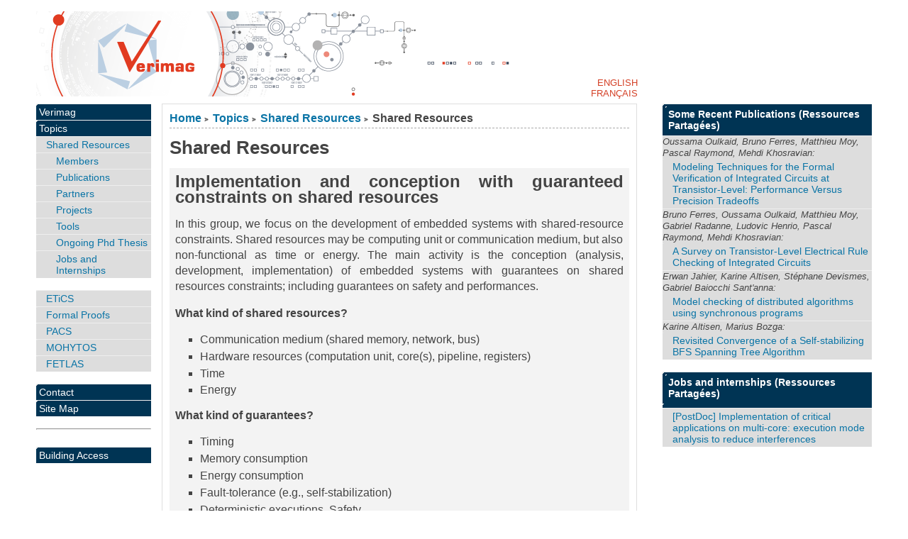

--- FILE ---
content_type: text/html; charset=utf-8
request_url: https://arpont.imag.fr/Shared-Resources.html
body_size: 6771
content:

<!DOCTYPE html PUBLIC "-//W3C//DTD XHTML 1.0 Strict//EN"
        "https://www.w3.org/TR/xhtml1/DTD/xhtml1-strict.dtd">
<html xmlns="https://www.w3.org/1999/xhtml" xml:lang="en" lang="en" dir="ltr">
<head>
 <title>[Verimag] :  Shared Resources </title>
 <!-- META DATA -->
	<meta http-equiv="Content-Type" content="text/html; charset=utf-8" />
	<meta http-equiv="Content-language" content="en" />
	<meta name="language" content="en" />
	<meta http-equiv="Content-Style-Type" content="text/css" />
	<meta http-equiv="Content-Script-Type" content="text/javascript" />
	<meta name="generator" content="SPIP 4.4.7" />
	<meta name="robots" content="index,follow" />
	<link rel="schema.DCTERMS"  href="https://purl.org/dc/terms/" />
	<link rel="schema.DC"       href="https://purl.org/dc/elements/1.1/" />

  
	<!-- META pages recapitulatives - META summary pages -->

  <meta name="keywords" content="Verimag,Topics ,Contact,Archives" />
  <meta name="description" content="The Verimag Laboratory web site" />
  <meta name="author" content="jahier" />
  <!-- META Dublin Core - voir: http://uk.dublincore.org/documents/dcq-html/  -->
  <meta name="DC.title" content="Verimag" />
  <meta name="DC.language" scheme="ISO639-1" content="en" />
  <meta name="DC.identifier" scheme="DCTERMS.URI" content="https://www-verimag.imag.fr" />
  <meta name="DC.source" scheme="DCTERMS.URI" content="https://www-verimag.imag.fr" />
  <meta name="DC.creator" content="jahier" />
  <meta name="DC.description" content="The Verimag Laboratory web site" />
  <meta name="DC.subject" content="Verimag,Topics ,Contact,Archives" />
  <meta name="DC.date" scheme="ISO8601" content="2026-01-25T05:06:05Z" />



  <link rel="shortcut icon" href="squelettes/favicon.ico?1604934085" type="image/x-icon" />

  <link rel="alternate" type="application/rss+xml" title="Subscribe to the whole site : Verimag" href="spip.php?page=backend" /> <link rel="alternate" type="application/rss+xml" title="Subscribe to this section :  Shared Resources " href="spip.php?page=backend&amp;id_rubrique=30" />

 <link rel="stylesheet" href="prive/spip_style.css" type="text/css" media="all" />
	<link rel="stylesheet" href="squelettes/spip_formulaires.css" type="text/css" media="projection, screen, tv" />
	<link rel="stylesheet" href="plugins/auto/ahuntsic/styles/base.css" type="text/css" media="projection, screen, tv" />
	<link rel="stylesheet" href="plugins/auto/ahuntsic/styles/alter.css" type="text/css" media="projection, screen, tv" />
	
	<link rel="stylesheet" href="squelettes/styles/perso.css" type="text/css" media="projection, screen, tv" />
	
	<link rel="stylesheet" href="https://www-verimag.imag.fr/plugins/auto/ahuntsic/styles/print.css" type="text/css" media="print" />



<script>
var mediabox_settings={"auto_detect":true,"ns":"box","tt_img":true,"sel_g":"#documents_portfolio a[type='image\/jpeg'],#documents_portfolio a[type='image\/png'],#documents_portfolio a[type='image\/gif']","sel_c":".mediabox","str_ssStart":"Slideshow","str_ssStop":"Stop","str_cur":"{current}\/{total}","str_prev":"Previous","str_next":"Next","str_close":"Close","str_loading":"Loading\u2026","str_petc":"Press \u2019Esc\u2019 to close","str_dialTitDef":"Dialogue box","str_dialTitMed":"Media display","splash_url":"","lity":{"skin":"_simple-dark","maxWidth":"90%","maxHeight":"90%","minWidth":"400px","minHeight":"","slideshow_speed":"2500","opacite":"0.9","defaultCaptionState":"expanded"}};
</script>
<!-- insert_head_css -->
<link rel="stylesheet" href="plugins-dist/mediabox/lib/lity/lity.css?1706087220" type="text/css" media="all" />
<link rel="stylesheet" href="plugins-dist/mediabox/lity/css/lity.mediabox.css?1768209171" type="text/css" media="all" />
<link rel="stylesheet" href="plugins-dist/mediabox/lity/skins/_simple-dark/lity.css?1706087220" type="text/css" media="all" /><link rel='stylesheet' type='text/css' media='all' href='plugins-dist/porte_plume/css/barre_outils.css?1706085678' />
<link rel='stylesheet' type='text/css' media='all' href='local/cache-css/cssdyn-css_barre_outils_icones_css-335defe8.css?1741790623' />
<script src="prive/javascript/jquery.js?1706085686" type="text/javascript"></script>

<script src="prive/javascript/jquery.form.js?1741789505" type="text/javascript"></script>

<script src="prive/javascript/jquery.autosave.js?1706085686" type="text/javascript"></script>

<script src="prive/javascript/jquery.placeholder-label.js?1604934081" type="text/javascript"></script>

<script src="prive/javascript/ajaxCallback.js?1741789505" type="text/javascript"></script>

<script src="prive/javascript/js.cookie.js?1706085686" type="text/javascript"></script>
<!-- insert_head -->
<script src="plugins-dist/mediabox/lib/lity/lity.js?1706087220" type="text/javascript"></script>
<script src="plugins-dist/mediabox/lity/js/lity.mediabox.js?1768209171" type="text/javascript"></script>
<script src="plugins-dist/mediabox/javascript/spip.mediabox.js?1768209171" type="text/javascript"></script><script type='text/javascript' src='plugins-dist/porte_plume/javascript/jquery.markitup_pour_spip.js?1706085678'></script>
<script type='text/javascript' src='plugins-dist/porte_plume/javascript/jquery.previsu_spip.js?1741789504'></script>
<script type='text/javascript' src='local/cache-js/jsdyn-javascript_porte_plume_start_js-c363b3e6.js?1741790623'></script>

<!-- Debut CS -->
<link rel="stylesheet" href="local/couteau-suisse/header.css" type="text/css" media="all" />
<!-- Fin CS -->


<!-- Debut CS -->
<script src="local/couteau-suisse/header.js" type="text/javascript"></script>
<!-- Fin CS -->


<script src="https://www-verimag.imag.fr/plugins/auto/ahuntsic/js/base.js"  type="text/javascript"></script>

	


<!--[if lte IE 6]>
	<style>
		#menu-rubriques a, #extra a { height: 1em; }
		#menu-rubriques li, #extra li { height: 1em; float: left; clear: both;width: 100%; }
	</style>
<![endif]-->

<!--[if IE]>
	<style>
		body * {zoom:1}
		#menu-principal *,
		#bloc-contenu * {zoom: 0}
		#menu-rubriques li { clear: none;}
	</style>
<![endif]--></head>
<body dir="ltr" class="en rubrique sect7 rub7 rub30 rub30">
<div id="page" class="rubrique rub30">

<!-- *****************************************************************
 Bandeau, titre du site et menu langue
 Header and main menu (top and right) 
    ************************************************************* -->
 
<!-- L'entete du site -->
<div id="entete">
	<a href="https://www-verimag.imag.fr?lang=en"
           title="Home : Verimag"
           class="nom-site">



 

</a>

  
</div><!-- entete -->
<!-- *****************************************************************
 Contenu principal (centre)
 Main content (center) 
    ************************************************************* -->
 <div id="bloc-contenu">
  <h5>
  <a href="https://www-verimag.imag.fr?lang=en" title="Home : Verimag">Home</a>
    
    
<b class='separateur'>&gt;</b> 
  <a href="https://www-verimag.imag.fr/-Topics-.html?lang=en">Topics</a>
 
<b class='separateur'>&gt;</b> 
  <a href="https://www-verimag.imag.fr/-Shared-Resources-.html?lang=en">Shared Resources</a>
 
 
  <b class='separateur'>&gt;</b> Shared Resources
  </h5>
  <div class="ligne-debut"></div><!-- ligne-debut -->
     
    <h1 class="crayon rubrique-titre-30 titre-article"> Shared Resources </h1>
 <div class="chapo crayon rubrique-texte-30 " id="description">
        <h2>Implementation and conception with guaranteed constraints on shared resources</h2>
<p>In this group, we focus on the development of embedded systems with
shared-resource constraints.  Shared resources may be computing unit or communication medium, but also non-functional as
time or energy.  The main activity is the conception (analysis,
development, implementation) of embedded systems with guarantees on
shared resources constraints; including guarantees on safety and performances.</p>
<p><strong>What kind of shared resources?</strong></p>
<ul class="spip" role="list"><li> Communication medium (shared memory, network, bus)</li><li> Hardware resources (computation unit, core(s), pipeline, registers)</li><li> Time</li><li> Energy</li></ul>
<p><strong>What kind of guarantees?</strong></p>
<ul class="spip" role="list"><li>     Timing</li><li>     Memory consumption</li><li>     Energy consumption</li><li>     Fault-tolerance (e.g., self-stabilization)</li><li>     Deterministic executions, Safety</li><li>     Hardware or software isolation</li></ul>
<p><strong>What kind of conception?</strong></p>
<ul class="spip" role="list"><li> Orchestration: operating systems, distributed algorithms</li><li> Code generation and compilation</li><li> Simulation</li><li> Testing, Safety validation</li></ul><h2> Research Topics </h2>
<p>The <i>SharedResources</i> group studies the development of embedded systems with
shared-resource constraints in the following areas:</p>
<p><strong>Certified Micro-Architecture Aware Optimized Compilation</strong></p>
<p>We design <a href="the-KVX-CompCert-Compiler.html" class="spip_in">efficient instruction schedulers in the CompCert certified compiler</a>. Our optimisations first  invoke some untrusted oracle able to find a fast instruction scheduling wrt the latency constraints and the resource constraints (on computation units) of the (multiple-issue) pipeline in the processor. Then, a certified checker verifies that this scheduling preserves the semantics (by certified symbolic execution and other static analyzes). We apply such schedulings both before register allocation and after. We are currently targeting Kalray VLIW, ARM and RISC-V cores.</p>
<p><strong>Distributed fault-tolerant algorithms</strong></p>
<p>Distributed computing relates to systems made of autonomous communicating entities. The main differences between such distributed systems and central ones are the absence of common time, asynchronism, and partial access of computing entities to the global state of the system. Distributed systems allow to model a vast variety of networks, from the LANs (Local Area Networks) to large-scale networks such as the Internet.  Modern distributed systems can be large-scale, dynamic, and / or resource constrained. These characteristics make them more vulnerable to faults. Now, the scale of these systems as well as the adversarial environment where they may be deployed limit the possibility of human intervention to repair them. Fault-tolerance, i.e., the ability of a distributed algorithm to withstand faults, is then mandatory. In this context, our research  focuses on self-stabilization, a versatile lightweight technique to withstand transient faults in a distributed system.</p>
<p><strong>Executable High-Level Hardware Models for Software Development and Evaluation</strong></p>
<p>We have been working with STMicrolectronics since 2002 on the notion of <strong>Transaction-Level Models</strong> (TLM)  for hardware platforms. This is a level of detail which is: 1) sufficiently detailed so as to enable software development, long before the actual hardware is available; 2) sufficiently abstract and simple to allow for efficient simulations.  TLM has been used for various purposes, ranging from functional validation to energy-consumption early estimations. The current topic is to use TLM in order to help programmers take full advantage of a hardware platform.</p>
<p><strong>Timing analysis and implementation of critical applications on multi-core platforms</strong></p>
<p>We focus on the implementation of time-critical applications. We work on the whole conception workflow from the design of time-critical applications to the timing analysis with guaranteed static bounds on execution time and delays. The main on-going work focus on:</p>
<ul class="spip" role="list"><li> Code generation and semantic analysis: code generation of Lustre code, on design-level or intermediate code-level extract semantic properties and express them for worst-case execution time estimation</li><li> Implementation on multi-core with shared resources interference: implementation of critical data-flow application, generation of orchestration code to guarantee a semantic-preserving implementation, worst-case response time estimation including interference delays</li><li> Hardware models for worst-case execution time and interference delay estimation: static cache memory analysis, shared memory interference delays</li><li> Study of timing anomaly in the context of multi-core timing analysis</li></ul>
<p><strong>Verifiable computations for trust and cost tradeoff</strong></p>
<p>Outsourcing computations raises issue of results trusting. To achieve provable tradeoff between trust and cost, we develop interactive computations
between a trusted but slow unit (such as a cryproprocessor) and a powerful but untrusted computing environment (such as an external distributed infrastructure). Our approach is probabilistic and based on integrity verification of computation which output includes some redundancy (coding). As application, we study integrity control in industrial systems.</p>
        
 </div><!-- chapo -->
 

  
 



 
  <br class="nettoyeur" />
 </div><!-- bloc-contenu -->



 
<!-- *****************************************************************
 Menus contextuels (droite)
 Contextual menus (right) 
    ************************************************************* -->

    <div id="encart"> 
<!--     INCLURE{fond=inc/inc-annonces}{self=Shared-Resources.html} -->
        <!-- Breves -->    
<!-- Sur le Web -->

<div class="menu">
  <h2 class="structure">
<a href="by-year.html?lang=">
New publications   </a></h2>
<ul>


 <li> <b> <a href="http://www-verimag.imag.fr/Publications.html?lang="> Some Recent Publications   

     <!-- pacs --> 
   
           
     





     <!-- etics --> 
     
           
     

           
     <!-- shared --> 
     
           
     
     (Ressources Partag&eacute;es)
   </b></a><ul>
        
         <li><span> Oussama Oulkaid, Bruno Ferres, Matthieu Moy, Pascal Raymond, Mehdi Khosravian:</span>
	    <a id="pub_" title="bibtex"
	    href='details.html?pub_id=oulkaid_2025_modeling&amp;lang='>
	    Modeling Techniques for the Formal Verification of Integrated Circuits at Transistor-Level: Performance Versus Precision Tradeoffs</a> 
	</li>
        
         <li><span> Bruno Ferres, Oussama Oulkaid, Matthieu Moy, Gabriel Radanne, Ludovic Henrio, Pascal Raymond, Mehdi Khosravian:</span>
	    <a id="pub_" title="bibtex"
	    href='details.html?pub_id=ferres-todaes-2025&amp;lang='>
	    A Survey on Transistor-Level Electrical Rule Checking of Integrated Circuits</a> 
	</li>
        
         <li><span> Erwan Jahier, Karine Altisen, St&eacute;phane Devismes, Gabriel Baiocchi Sant&#039;anna:</span>
	    <a id="pub_" title="bibtex"
	    href='details.html?pub_id=sasa25&amp;lang='>
	    Model checking of distributed algorithms using synchronous programs</a> 
	</li>
        
         <li><span> Karine Altisen, Marius Bozga:</span>
	    <a id="pub_" title="bibtex"
	    href='details.html?pub_id=padec25&amp;lang='>
	    Revisited Convergence of a Self-stabilizing BFS Spanning Tree Algorithm</a> 
	</li>
        
     

           
     <!-- fp --> 
     
           
     

           
     <!-- mohytos --> 
     
           
     

   


    

   

      


        
    
	    
      </ul>
       </li>
      </ul>

      </div>


<div class="menu">
  <h2 class="structure">
     
 
       

   



<!-- fp --> 

           




<!-- mohytos --> 

           




<!-- shared --> 

           

   <a href="Jobs-and-training-courses.html?lang=">
  Jobs  and   internships   </a></h2>
<ul><li><b> <a href="Jobs-and-training-courses.html?lang=">Jobs
          and internships 
        (Ressources Partag&eacute;es)
</b> </a><ul>


<li>  <a href="PostDoc-Implementation-of-critical.html?lang=">[PostDoc] Implementation of critical applications on multi-core: execution mode analysis to reduce interferences</a> </li>    

</ul> 




<!-- pacs --> 

           




<!-- etics -->






        

     </ul>
 </li>
</ul>
</div>
  </div>




<!-- *****************************************************************
 Navigation principale et rubriques (haut et/ou gauche)
 Main and Sections Navigation (top and/orleft) 
    ************************************************************* -->

<div id="navigation"  >
    <h2 class="structure">Browsing</h2>




<div class="menu" id="menu-rubriques">





























   
        
   
        
   








<h3 class="structure">Sections </h3>

<ul> 
  
  <li>
      <a class="lien"
      href="-Verimag,1-.html?lang="
      >Verimag</a>
      
      
      

      
      
      
  </li>
      
  <li>
      <a class="lien"
      href="-Topics-.html?lang="
      >Topics </a>
      
      <ul>

	 

	


            
	    
	    	<li>   

	    <a class="lien"
	    href="-Shared-Resources-.html?lang="
	    title="Shared Resources">
	    Shared Resources
	    </a>
	    
      <ul>

	 

	
	<li>  
	    <a class="lien article"
	    href="SharedResources-members.html?lang="
	    >  Members </a>
	</li>
	    
	    


            
	    
	    	<li>   

	    <a class="lien"
	    href="-SharedResources-Publications-.html?lang="
	    title="Publications">
	    Publications
	    </a>
	    
      
      

      
      
      
	</li>
	    

	    
	     
	    
	
	<li> 
	    <a class="lien article"
	    href="SharedResources-Partners.html?lang="
	    title="Current Collaborations Academic&nbsp;(…)">  Partners </a> 
	</li>
	    
	     

	


            
	    
	    	<li>   

	    <a class="lien"
	    href="-SharedResources-Projects-.html?lang="
	    >
	    Projects
	    </a>
	    
      
      

      
      
      
	</li>
	    

	    
	     
	    
	
	     

	


            
	    
	    	<li>   

	    <a class="lien"
	    href="-SharedResources-Tools-.html?lang="
	    >
	    Tools
	    </a>
	    
      
      

      
      
      
	</li>
	    

	    
	     
	    
	
	     

	


            
	    
	    	<li>   

	    <a class="lien"
	    href="-These-en-cours-.html?lang="
	    title="Here are a brief description of the&nbsp;(…)">
	    Ongoing Phd Thesis
	    </a>
	    
      
      

      
      
      
	</li>
	    

	    
	     
	    
	
	     

	


            
	    
	    	<li>   

	    <a class="lien"
	    href="-SharedResources-Jobs-and-Internships-.html?lang="
	    title="Jobs and internships">
	    Jobs and Internships
	    </a>
	    
      
      

      
      
      
	</li>
	    

	    
	     
	    
	
	    
	    
      </ul>
      
	</li>
	    

	    
	     
	    
	
	     

	


            
	    
	    	<li>   

	    <a class="lien"
	    href="-ETiCS-.html?lang="
	    >
	    ETiCS
	    </a>
	    
      
      

      
      
      
	</li>
	    

	    
	     
	    
	
	     

	


            
	    
	    	<li>   

	    <a class="lien"
	    href="-Formal-Proofs-.html?lang="
	    title="Formal Proofs for Systems and Software">
	    Formal Proofs
	    </a>
	    
      
      

      
      
      
	</li>
	    

	    
	     
	    
	
	     

	


            
	    
	    	<li>   

	    <a class="lien"
	    href="-PACS-.html?lang="
	    title="Proofs and Code Analyses for Security">
	    PACS
	    </a>
	    
      
      

      
      
      
	</li>
	    

	    
	     
	    
	
	     

	


            
	    
	    	<li>   

	    <a class="lien"
	    href="-MOHYTOS-.html?lang="
	    title="MOdular HYbrid and Timed cOmponent-based">
	    MOHYTOS
	    </a>
	    
      
      

      
      
      
	</li>
	    

	    
	     
	    
	
	     

	


            
	    
	    	<li>   

	    <a class="lien"
	    href="-Ressources-partagees-191-.html?lang="
	    title="Foundations for Engineering Trustworthy">
	    FETLAS
	    </a>
	    
      
      

      
      
      
	</li>
	    

	    
	     
	    
	
	     

	


            
	       
	    
	    

	    
	     
	    
	
	    
	    
      </ul>
      
  </li>
      
  <li>
      <a class="lien"
      href="-Dissemination-.html?lang="
      title="Contact">Contact</a>
      
      
      

      
      
      
  </li>
      
      
 <li>
     <a href="spip.php?page=plan&amp;lang=en"
     title="Site Map" accesskey="3">Site Map
     </a>
 </li>
</ul>




   







<hr/><br/>	 
		<ul>
		<li>  <a  href="https://batiment.imag.fr/public/plan/">  Building
                Access </a> </li>
                
		</ul>




</div>

</div>
<!-- *****************************************************************
  Pied de page - Footer
    ************************************************************* -->
<div id="bas">
  	<a href="mailto:verimag-webmaster@univ-grenoble-alpes.fr" title="Contact">Contact</a> | 
	<a href="spip.php?page=plan&amp;lang=en" title="Site Map">Site Map</a> |
	
		<a href="http://www.spip.net" title="Site powered by SPIP 4.4.7"> Site powered by SPIP 4.4.7</a> + 
		<a href="http://edu.ca.edu/rubrique43.html" title="template AHUNTSIC - 3.1.0">AHUNTSIC</a>

<a rel="license" href="http://creativecommons.org/licenses/by-sa/3.0/deed.en" accesskey="8">
[CC License] </a> 


<p>
<span style="white-space: nowrap;">

  info visites <strong>5413614</strong> </span>
</p>

<div id="logos">
<table style="background-color:#FFFFFF;"  cellspacing="5" cellpadding="0"  width="78%">
 <tr>
   
  <td align="left"> 
   <a href="https://www.univ-grenoble-alpes.fr/">
    <img src="/IMG/logo_UGA.jpg" alt="UGA" height=100 />
   </a>
  </td> 
   <td valign="bottom" align="center">
   <a href="https://www.cnrs.fr/">
    <img src="/IMG/logo_cnrs-80-fil.jpg" alt="CNRS" height=100 />
   </a>
  </td> 
  <td valign="bottom" align="right">
   <a href="https://www.grenoble-inp.fr/">
    <img src="/IMG/logo_inpg.png" alt="INP Grenoble" height=100 />
   </a>
  </td> 
 </tr>
 
</table>
</div>
	
</div><!-- fin bas -->


<div id="menu-lang">

<ul id="nav-lang">
 <li><a href="Shared-Resources.html?lang=en" rel="en" >English  </a></li>
 <li><a href="Shared-Resources.html?lang=fr" rel="fr" >Français </a></li>
</ul>

</div>
</div><!-- page rubrique -->
</body>
</html>

